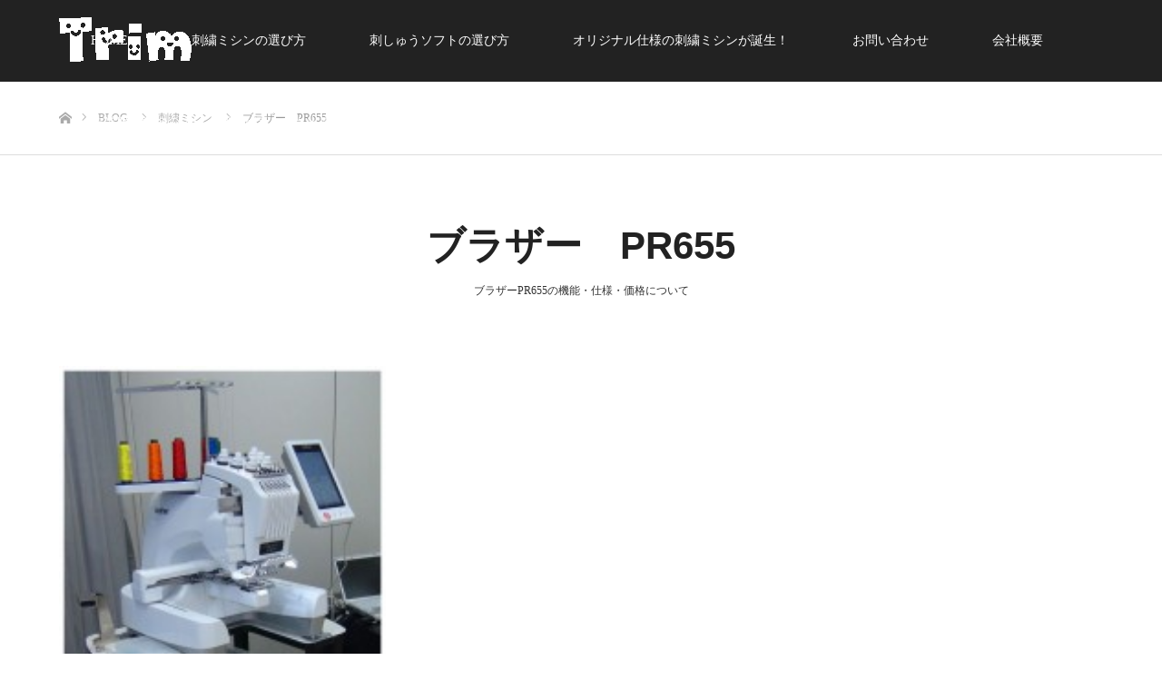

--- FILE ---
content_type: text/html; charset=UTF-8
request_url: https://xn--xck2dtc950q4b9b.com/category/%E5%88%BA%E7%B9%8D%E3%83%9F%E3%82%B7%E3%83%B3/%E3%83%96%E3%83%A9%E3%82%B6%E3%83%BCpr655/
body_size: 13799
content:
<!DOCTYPE html>
<html class="pc" dir="ltr" lang="ja"
	prefix="og: https://ogp.me/ns#"  xmlns:og="http://ogp.me/ns#">
<head>
<meta charset="UTF-8">
<!--[if IE]><meta http-equiv="X-UA-Compatible" content="IE=edge"><![endif]-->
<meta name="viewport" content="width=device-width">

<meta name="description" content="ブラザーPR655の機能・仕様・価格について">
<link rel="pingback" href="https://xn--xck2dtc950q4b9b.com/wp/xmlrpc.php">
<style id="jetpack-boost-critical-css">@media all{@charset "utf-8";@font-face{font-family:design_plus;font-weight:400;font-style:normal}a,body,div,h1,h2,html,img,li,ol,p,span,time,ul{margin:0;padding:0;border:0;outline:0;font-size:100%;vertical-align:baseline}html{overflow-y:scroll;-webkit-text-size-adjust:100%;-ms-text-size-adjust:100%}ol,ul{list-style:none}img{-ms-interpolation-mode:bicubic}.clearfix:after{content:".";display:block;clear:both;height:0;font-size:.1em;line-height:0;visibility:hidden;overflow:hidden}.clearfix{display:inline-block}.clearfix{display:block}body{font-family:Arial,sans-serif;color:#333;line-height:1;width:100%}a{color:#333;text-decoration:none}#main_contents{background:#fff;width:100%;position:relative;z-index:10}#main_col{width:calc(100% * 1150 / 1280);max-width:1150px;margin:20px auto 150px;-moz-box-sizing:border-box;-webkit-box-sizing:border-box;-o-box-sizing:border-box;-ms-box-sizing:border-box;box-sizing:border-box}.blog_list{margin:0 auto 120px;display:-webkit-box;display:-webkit-flex;display:-ms-flexbox;display:flex;-webkit-flex-wrap:wrap;-ms-flex-wrap:wrap;flex-wrap:wrap}.blog_list .box{width:calc(100% * 360 / 1150);border:1px solid #ddd;margin:0 calc(100% * 35 / 1150) 30px 0;background:#fff;-moz-box-sizing:border-box;-webkit-box-sizing:border-box;-o-box-sizing:border-box;-ms-box-sizing:border-box;box-sizing:border-box}.blog_list .box:nth-child(3n){margin-right:0}.blog_list .box .title{font-size:14px;line-height:1.8;padding:20px 0}.blog_list .box .title a{padding:0 20px;display:block;overflow:hidden}.blog_list .box .image{width:calc(100% + 2px);display:block;margin:-1px auto 20px -1px;overflow:hidden;position:relative;z-index:2}.blog_list .box .image img{width:100%;height:auto;-webkit-backface-visibility:hidden;backface-visibility:hidden;max-width:none}.blog_list .box .meta{padding:0 20px;line-height:30px}.blog_list .box .meta li{float:left}.blog_list .box .category{text-align:center;margin:0}.blog_list .box .category a{background:#000;color:#fff;text-decoration:none;font-size:12px;text-align:center;height:30px;line-height:30px;display:inline-block;padding:0 20px;border-radius:30px}.blog_list .box .category a:last-child{display:none}.blog_list .box .category a:only-child{display:inline-block}.blog_list .box .date{font-size:14px;color:#888;margin:0 15px 0}#page_header{margin:74px 0 70px 0}#page_header .headline{line-height:1.25;text-align:center;margin:0 0 10px 0}#page_header .desc{line-height:2.2;text-align:center;margin:0}.page_navi{margin:0}#header{width:100%;height:90px;background:#fff;position:relative;z-index:20}#header_inner{height:90px;width:calc(100% * 1150 / 1280);max-width:1150px;margin:0 auto;position:relative}.pc #logo_image{position:absolute;top:50%;-webkit-transform:translateY(-50%);-ms-transform:translateY(-50%);transform:translateY(-50%)}.pc #logo_image img.pc_logo_image{display:block}.pc #logo_image img.mobile_logo_image{display:none}.pc #global_menu{float:right}.pc #global_menu>ul{height:90px;font-size:0;position:relative}.pc #global_menu>ul>li{font-size:1%;position:relative;display:inline-block}.pc #global_menu>ul>li>a{font-size:14px;text-decoration:none;height:90px;line-height:90px;display:block;padding:0 35px;-moz-box-sizing:border-box;-webkit-box-sizing:border-box;-o-box-sizing:border-box;-ms-box-sizing:border-box;box-sizing:border-box}.pc #global_menu ul ul{display:none;width:200px;position:absolute;top:90px;left:10px;margin:0;padding:0}.pc #global_menu ul ul li{line-height:1.5;padding:0;margin:0;text-align:left;position:relative;display:block}.pc #global_menu ul ul a{display:block;font-size:14px;border:none;position:relative;padding:15px 20px 14px 20px;height:auto;line-height:1.6;margin:0;text-align:left;box-shadow:none}#bread_crumb{margin:0 0 50px 0;height:80px;line-height:80px;overflow:hidden;border-bottom:1px solid #ddd}#bread_crumb ul{width:calc(100% * 1150 / 1280);max-width:1150px;margin:0 auto}#bread_crumb li.home{padding:0}#bread_crumb li.home a{float:left;height:15px;width:13px;line-height:15px;display:block;position:relative;-moz-box-sizing:border-box;-webkit-box-sizing:border-box;-o-box-sizing:border-box;-ms-box-sizing:border-box;box-sizing:border-box}#bread_crumb li.home a span{text-indent:100%;white-space:nowrap;overflow:hidden;display:block}#bread_crumb li.home a:before{font-family:design_plus;color:#aaa;font-size:14px;display:block;position:absolute;top:32px;left:0;width:17px;height:17px;line-height:17px;-webkit-font-smoothing:antialiased;-moz-osx-font-smoothing:grayscale}#bread_crumb li.home:after{display:none}#bread_crumb li.home a:before{content:'\e90c'}#bread_crumb li{color:#999;font-size:12px;display:inline;padding:0 15px 0 0;margin:0 0 0 15px;line-height:1.6;position:relative}#bread_crumb li:after{font-family:design_plus;content:'\e910';color:#999;font-size:9px;display:block;position:absolute;left:-20px;top:0;-webkit-font-smoothing:antialiased;-moz-osx-font-smoothing:grayscale}#bread_crumb li a{color:#aaa}#site_loader_overlay{position:fixed;background:#fff;background:#fff;top:0;left:0;bottom:0;right:0;z-index:99999;opacity:1}#site_loader_spinner{width:60px;height:60px;border-radius:100%;margin-top:-30px;margin-left:-30px;border:4px solid #ccc;border-top-color:#666;box-sizing:border-box;position:absolute;top:50%;left:50%}}@media all{@charset "UTF-8";ol,ul{box-sizing:border-box}}@media all{@charset "UTF-8";}@media screen{@charset "utf-8";@media only screen and (max-width:1199px){#header{height:56px;width:100%;min-width:0;position:relative;left:0;top:0;z-index:100;margin:0}#header_inner{height:auto;width:100%;height:56px;margin:0 auto;position:relative}}@media only screen and (max-width:767px){#header_inner{width:100%}}@media only screen and (max-width:767px){#main_contents{width:auto;margin:0 auto;padding:0}.mobile_header_fix #main_contents{padding-top:56px}#main_col{width:auto;margin:20px auto 20px;padding:0 20px;-moz-box-sizing:border-box;-webkit-box-sizing:border-box;-o-box-sizing:border-box;-ms-box-sizing:border-box;box-sizing:border-box}}@media only screen and (max-width:991px){.blog_list{display:-webkit-box;display:-webkit-flex;display:-ms-flexbox;display:flex;-webkit-flex-wrap:wrap;-ms-flex-wrap:wrap;flex-wrap:wrap;-webkit-box-pack:justify;-ms-flex-pack:justify;justify-content:space-between}.blog_list .box{margin-right:0;width:calc((100% - 20px)/ 2)}}@media only screen and (max-width:767px){.blog_list .box{float:none;display:inline-block;vertical-align:top;height:auto;margin:0 0 20px 0;width:100%}.blog_list .box .date{margin-left:10px;font-size:10px}.blog_list .box:nth-child(3n){margin-right:20px}.blog_list .box:nth-child(2n){margin-right:0}.blog_list .box .image{height:auto}.blog_list .box .title a{height:auto;overflow:none}}@media screen and (max-width:550px){.blog_list{margin:0}.blog_list .box{float:none;display:block;width:100%;height:auto;margin:0 0 20px 0}.blog_list .box:nth-child(3n){margin-right:0}.blog_list .box:nth-child(2n){margin-right:0}}@media only screen and (max-width:767px){#page_header{margin:0 0 30px 0}#page_header .headline{font-size:24px!important;line-height:1.4}}@media only screen and (max-width:767px){.page_navi{margin:0 0 30px 0}}@media only screen and (max-width:1199px){a.menu_button{position:absolute;right:0;z-index:9;display:inline-block;font-size:11px;color:#333;width:56px;height:56px;line-height:56px;text-decoration:none;text-align:center}a.menu_button span{text-indent:100%;white-space:nowrap;overflow:hidden;display:block}a.menu_button:before{font-family:design_plus;color:#fff;display:block;position:absolute;top:0;bottom:0;left:0;right:0;margin:auto;font-size:18px;width:24px;height:24px;line-height:24px;-webkit-font-smoothing:antialiased;-moz-osx-font-smoothing:grayscale}a.menu_button:before{content:'\f0c9'}}@media only screen and (max-width:1199px){#global_menu{display:none;clear:both;width:100%;margin:0;top:56px;position:absolute;z-index:9;box-shadow:1px 2px 1.5px rgba(0,0,0,.1);-moz-box-shadow:1px 2px 1.5px rgba(0,0,0,.1);-webkit-box-shadow:1px 2px 1.5px rgba(0,0,0,.1)}#global_menu ul{margin:0}#global_menu ul ul{display:none}#global_menu a{position:relative;display:block;margin:0;padding:0 15px;height:50px;line-height:50px;overflow:hidden;text-decoration:none;color:#fff;background:#333;font-size:13px;-moz-box-sizing:border-box;-webkit-box-sizing:border-box;-o-box-sizing:border-box;-ms-box-sizing:border-box;box-sizing:border-box}#global_menu ul ul a{padding-left:28px;background:#222}#global_menu li.menu-item-has-children{position:relative}}@media only screen and (max-width:1199px){#logo_image{position:absolute;top:50%;left:calc(100% * 65 / 1280);-webkit-transform:translateY(-50%);-ms-transform:translateY(-50%);transform:translateY(-50%)}#logo_image img.pc_logo_image{display:none}#logo_image img.mobile_logo_image{display:block}}@media only screen and (max-width:767px){#bread_crumb{margin:0 0 30px 0;height:auto;line-height:1.6;min-width:0;padding:15px 20px}#bread_crumb ul{width:auto;margin:0 auto}#bread_crumb li.home a:before{top:5px;left:0}#bread_crumb li:after{top:2px}}}</style>
		<!-- All in One SEO 4.3.4.1 - aioseo.com -->
		<title>ブラザー PR655 | 刺繍ミシン専門店 株式会社トリム</title>
		<meta name="robots" content="max-image-preview:large" />
		<link rel="canonical" href="https://xn--xck2dtc950q4b9b.com/category/%E5%88%BA%E7%B9%8D%E3%83%9F%E3%82%B7%E3%83%B3/%E3%83%96%E3%83%A9%E3%82%B6%E3%83%BCpr655/" />
		<meta name="generator" content="All in One SEO (AIOSEO) 4.3.4.1 " />
		<script type="application/ld+json" class="aioseo-schema">
			{"@context":"https:\/\/schema.org","@graph":[{"@type":"BreadcrumbList","@id":"https:\/\/xn--xck2dtc950q4b9b.com\/category\/%E5%88%BA%E7%B9%8D%E3%83%9F%E3%82%B7%E3%83%B3\/%E3%83%96%E3%83%A9%E3%82%B6%E3%83%BCpr655\/#breadcrumblist","itemListElement":[{"@type":"ListItem","@id":"https:\/\/xn--xck2dtc950q4b9b.com\/#listItem","position":1,"item":{"@type":"WebPage","@id":"https:\/\/xn--xck2dtc950q4b9b.com\/","name":"\u30db\u30fc\u30e0","description":"\u523a\u7e4d\u30df\u30b7\u30f3\u3001\u523a\u7e4d\u30c7\u30fc\u30bf\u4f5c\u6210\u30bd\u30d5\u30c8\u306e\u9078\u3073\u65b9\u3084\u3001\u30bf\u30b8\u30de\u306e\u523a\u7e4d\u6a5f\u3001\u30d6\u30e9\u30b6\u30fcPR650e\u306a\u3069\u306e\u30a8\u30f3\u30d6\u30ed\u30a4\u30c0\u30ea\u30fc\u30df\u30b7\u30f3\u306e\u4f7f\u3044\u65b9\u3084\u3001\u523a\u7e4d\u30bd\u30d5\u30c8\u306e\u4f7f\u3044\u65b9\u306b\u3064\u3044\u3066\u7d39\u4ecb\u3057\u3066\u3044\u307e\u3059\u3002\u30a6\u30a3\u30eb\u30b3\u30e0\u306e\u30c7\u30b3\u30b9\u30bf\u30b8\u30aa\u306e\u4f7f\u3044\u65b9\u3082\u3054\u89a7\u3044\u305f\u3060\u3051\u307e\u3059\u3002","url":"https:\/\/xn--xck2dtc950q4b9b.com\/"},"nextItem":"https:\/\/xn--xck2dtc950q4b9b.com\/category\/%e5%88%ba%e7%b9%8d%e3%83%9f%e3%82%b7%e3%83%b3\/#listItem"},{"@type":"ListItem","@id":"https:\/\/xn--xck2dtc950q4b9b.com\/category\/%e5%88%ba%e7%b9%8d%e3%83%9f%e3%82%b7%e3%83%b3\/#listItem","position":2,"item":{"@type":"WebPage","@id":"https:\/\/xn--xck2dtc950q4b9b.com\/category\/%e5%88%ba%e7%b9%8d%e3%83%9f%e3%82%b7%e3%83%b3\/","name":"\u523a\u7e4d\u30df\u30b7\u30f3","url":"https:\/\/xn--xck2dtc950q4b9b.com\/category\/%e5%88%ba%e7%b9%8d%e3%83%9f%e3%82%b7%e3%83%b3\/"},"nextItem":"https:\/\/xn--xck2dtc950q4b9b.com\/category\/%e5%88%ba%e7%b9%8d%e3%83%9f%e3%82%b7%e3%83%b3\/%e3%83%96%e3%83%a9%e3%82%b6%e3%83%bcpr655\/#listItem","previousItem":"https:\/\/xn--xck2dtc950q4b9b.com\/#listItem"},{"@type":"ListItem","@id":"https:\/\/xn--xck2dtc950q4b9b.com\/category\/%e5%88%ba%e7%b9%8d%e3%83%9f%e3%82%b7%e3%83%b3\/%e3%83%96%e3%83%a9%e3%82%b6%e3%83%bcpr655\/#listItem","position":3,"item":{"@type":"WebPage","@id":"https:\/\/xn--xck2dtc950q4b9b.com\/category\/%e5%88%ba%e7%b9%8d%e3%83%9f%e3%82%b7%e3%83%b3\/%e3%83%96%e3%83%a9%e3%82%b6%e3%83%bcpr655\/","name":"\u30d6\u30e9\u30b6\u30fc\u3000PR655","url":"https:\/\/xn--xck2dtc950q4b9b.com\/category\/%e5%88%ba%e7%b9%8d%e3%83%9f%e3%82%b7%e3%83%b3\/%e3%83%96%e3%83%a9%e3%82%b6%e3%83%bcpr655\/"},"previousItem":"https:\/\/xn--xck2dtc950q4b9b.com\/category\/%e5%88%ba%e7%b9%8d%e3%83%9f%e3%82%b7%e3%83%b3\/#listItem"}]},{"@type":"CollectionPage","@id":"https:\/\/xn--xck2dtc950q4b9b.com\/category\/%E5%88%BA%E7%B9%8D%E3%83%9F%E3%82%B7%E3%83%B3\/%E3%83%96%E3%83%A9%E3%82%B6%E3%83%BCpr655\/#collectionpage","url":"https:\/\/xn--xck2dtc950q4b9b.com\/category\/%E5%88%BA%E7%B9%8D%E3%83%9F%E3%82%B7%E3%83%B3\/%E3%83%96%E3%83%A9%E3%82%B6%E3%83%BCpr655\/","name":"\u30d6\u30e9\u30b6\u30fc PR655 | \u523a\u7e4d\u30df\u30b7\u30f3\u5c02\u9580\u5e97 \u682a\u5f0f\u4f1a\u793e\u30c8\u30ea\u30e0","inLanguage":"ja","isPartOf":{"@id":"https:\/\/xn--xck2dtc950q4b9b.com\/#website"},"breadcrumb":{"@id":"https:\/\/xn--xck2dtc950q4b9b.com\/category\/%E5%88%BA%E7%B9%8D%E3%83%9F%E3%82%B7%E3%83%B3\/%E3%83%96%E3%83%A9%E3%82%B6%E3%83%BCpr655\/#breadcrumblist"}},{"@type":"Organization","@id":"https:\/\/xn--xck2dtc950q4b9b.com\/#organization","name":"\u523a\u7e4d\u30df\u30b7\u30f3\u5c02\u9580\u5e97\u3000\u682a\u5f0f\u4f1a\u793e\u30c8\u30ea\u30e0","url":"https:\/\/xn--xck2dtc950q4b9b.com\/"},{"@type":"WebSite","@id":"https:\/\/xn--xck2dtc950q4b9b.com\/#website","url":"https:\/\/xn--xck2dtc950q4b9b.com\/","name":"\u523a\u7e4d\u30df\u30b7\u30f3\u5c02\u9580\u5e97\u3000\u682a\u5f0f\u4f1a\u793e\u30c8\u30ea\u30e0","description":"\u5de5\u696d\u7528\u306a\u3069\u696d\u52d9\u7528\u523a\u7e4d\u30df\u30b7\u30f3\u5c0e\u5165\u6642\u306e\u9078\u3073\u65b9\u3067\u304a\u60a9\u307f\u306e\u65b9\u306b\u3001\u30bf\u30b8\u30de\u306e\u523a\u3057\u3085\u3046\u6a5f\u3084\u30d6\u30e9\u30b6\u30fcPR650e\u3084\u3001\u523a\u3057\u3085\u3046\u30bd\u30d5\u30c8\u306e\u523a\u3057\u3085\u3046\u30d7\u30ed\u3001\u30cd\u30fc\u30e0\u30d7\u30ed\u3001\u30a6\u30a3\u30eb\u30b3\u30e0\u30fb\u30a8\u30f3\u30d6\u30ed\u30a4\u30c0\u30ea\u30fc\u30b9\u30bf\u30b8\u30aa\u3001\u30c7\u30b3\u30b9\u30bf\u30b8\u30aa\u306a\u3069\u3092\u753b\u50cf\u3084\u52d5\u753b\u3067\u7d39\u4ecb\u3057\u3066\u3044\u307e\u3059\u3002","inLanguage":"ja","publisher":{"@id":"https:\/\/xn--xck2dtc950q4b9b.com\/#organization"}}]}
		</script>
		<!-- All in One SEO -->

<link rel='dns-prefetch' href='//cdn.jsdelivr.net' />
<link rel="alternate" type="application/rss+xml" title="刺繍ミシン専門店　株式会社トリム &raquo; フィード" href="https://xn--xck2dtc950q4b9b.com/feed/" />
<link rel="alternate" type="application/rss+xml" title="刺繍ミシン専門店　株式会社トリム &raquo; ブラザー　PR655 カテゴリーのフィード" href="https://xn--xck2dtc950q4b9b.com/category/%e5%88%ba%e7%b9%8d%e3%83%9f%e3%82%b7%e3%83%b3/%e3%83%96%e3%83%a9%e3%82%b6%e3%83%bcpr655/feed/" />
<script type="text/javascript">
window._wpemojiSettings = {"baseUrl":"https:\/\/s.w.org\/images\/core\/emoji\/14.0.0\/72x72\/","ext":".png","svgUrl":"https:\/\/s.w.org\/images\/core\/emoji\/14.0.0\/svg\/","svgExt":".svg","source":{"concatemoji":"https:\/\/xn--xck2dtc950q4b9b.com\/wp\/wp-includes\/js\/wp-emoji-release.min.js?ver=6.2"}};
/*! This file is auto-generated */
!function(e,a,t){var n,r,o,i=a.createElement("canvas"),p=i.getContext&&i.getContext("2d");function s(e,t){p.clearRect(0,0,i.width,i.height),p.fillText(e,0,0);e=i.toDataURL();return p.clearRect(0,0,i.width,i.height),p.fillText(t,0,0),e===i.toDataURL()}function c(e){var t=a.createElement("script");t.src=e,t.defer=t.type="text/javascript",a.getElementsByTagName("head")[0].appendChild(t)}for(o=Array("flag","emoji"),t.supports={everything:!0,everythingExceptFlag:!0},r=0;r<o.length;r++)t.supports[o[r]]=function(e){if(p&&p.fillText)switch(p.textBaseline="top",p.font="600 32px Arial",e){case"flag":return s("\ud83c\udff3\ufe0f\u200d\u26a7\ufe0f","\ud83c\udff3\ufe0f\u200b\u26a7\ufe0f")?!1:!s("\ud83c\uddfa\ud83c\uddf3","\ud83c\uddfa\u200b\ud83c\uddf3")&&!s("\ud83c\udff4\udb40\udc67\udb40\udc62\udb40\udc65\udb40\udc6e\udb40\udc67\udb40\udc7f","\ud83c\udff4\u200b\udb40\udc67\u200b\udb40\udc62\u200b\udb40\udc65\u200b\udb40\udc6e\u200b\udb40\udc67\u200b\udb40\udc7f");case"emoji":return!s("\ud83e\udef1\ud83c\udffb\u200d\ud83e\udef2\ud83c\udfff","\ud83e\udef1\ud83c\udffb\u200b\ud83e\udef2\ud83c\udfff")}return!1}(o[r]),t.supports.everything=t.supports.everything&&t.supports[o[r]],"flag"!==o[r]&&(t.supports.everythingExceptFlag=t.supports.everythingExceptFlag&&t.supports[o[r]]);t.supports.everythingExceptFlag=t.supports.everythingExceptFlag&&!t.supports.flag,t.DOMReady=!1,t.readyCallback=function(){t.DOMReady=!0},t.supports.everything||(n=function(){t.readyCallback()},a.addEventListener?(a.addEventListener("DOMContentLoaded",n,!1),e.addEventListener("load",n,!1)):(e.attachEvent("onload",n),a.attachEvent("onreadystatechange",function(){"complete"===a.readyState&&t.readyCallback()})),(e=t.source||{}).concatemoji?c(e.concatemoji):e.wpemoji&&e.twemoji&&(c(e.twemoji),c(e.wpemoji)))}(window,document,window._wpemojiSettings);
</script>
<link rel="preconnect" href="https://fonts.googleapis.com">
<link rel="preconnect" href="https://fonts.gstatic.com" crossorigin>
<link href="https://fonts.googleapis.com/css2?family=Noto+Sans+JP:wght@400;600" rel="stylesheet">
<style type="text/css">
img.wp-smiley,
img.emoji {
	display: inline !important;
	border: none !important;
	box-shadow: none !important;
	height: 1em !important;
	width: 1em !important;
	margin: 0 0.07em !important;
	vertical-align: -0.1em !important;
	background: none !important;
	padding: 0 !important;
}
</style>
	<noscript><link rel='stylesheet' id='style-css' href='https://xn--xck2dtc950q4b9b.com/wp/wp-content/themes/source_tcd045/style.css?ver=2.1.1' type='text/css' media='all' />
</noscript><link rel='stylesheet' id='style-css' href='https://xn--xck2dtc950q4b9b.com/wp/wp-content/themes/source_tcd045/style.css?ver=2.1.1' type='text/css' media="not all" data-media="all" onload="this.media=this.dataset.media; delete this.dataset.media; this.removeAttribute( 'onload' );" />
<noscript><link rel='stylesheet' id='wp-block-library-css' href='https://xn--xck2dtc950q4b9b.com/wp/wp-content/plugins/gutenberg/build/block-library/style.css?ver=15.4.0' type='text/css' media='all' />
</noscript><link rel='stylesheet' id='wp-block-library-css' href='https://xn--xck2dtc950q4b9b.com/wp/wp-content/plugins/gutenberg/build/block-library/style.css?ver=15.4.0' type='text/css' media="not all" data-media="all" onload="this.media=this.dataset.media; delete this.dataset.media; this.removeAttribute( 'onload' );" />
<style id='wp-block-library-inline-css' type='text/css'>
.has-text-align-justify{text-align:justify;}
</style>
<noscript><link rel='stylesheet' id='mediaelement-css' href='https://xn--xck2dtc950q4b9b.com/wp/wp-includes/js/mediaelement/mediaelementplayer-legacy.min.css?ver=4.2.17' type='text/css' media='all' />
</noscript><link rel='stylesheet' id='mediaelement-css' href='https://xn--xck2dtc950q4b9b.com/wp/wp-includes/js/mediaelement/mediaelementplayer-legacy.min.css?ver=4.2.17' type='text/css' media="not all" data-media="all" onload="this.media=this.dataset.media; delete this.dataset.media; this.removeAttribute( 'onload' );" />
<noscript><link rel='stylesheet' id='wp-mediaelement-css' href='https://xn--xck2dtc950q4b9b.com/wp/wp-includes/js/mediaelement/wp-mediaelement.min.css?ver=6.2' type='text/css' media='all' />
</noscript><link rel='stylesheet' id='wp-mediaelement-css' href='https://xn--xck2dtc950q4b9b.com/wp/wp-includes/js/mediaelement/wp-mediaelement.min.css?ver=6.2' type='text/css' media="not all" data-media="all" onload="this.media=this.dataset.media; delete this.dataset.media; this.removeAttribute( 'onload' );" />
<noscript><link rel='stylesheet' id='classic-theme-styles-css' href='https://xn--xck2dtc950q4b9b.com/wp/wp-includes/css/classic-themes.min.css?ver=6.2' type='text/css' media='all' />
</noscript><link rel='stylesheet' id='classic-theme-styles-css' href='https://xn--xck2dtc950q4b9b.com/wp/wp-includes/css/classic-themes.min.css?ver=6.2' type='text/css' media="not all" data-media="all" onload="this.media=this.dataset.media; delete this.dataset.media; this.removeAttribute( 'onload' );" />
<noscript><link rel='stylesheet' id='contact-form-7-css' href='https://xn--xck2dtc950q4b9b.com/wp/wp-content/plugins/contact-form-7/includes/css/styles.css?ver=5.7.5.1' type='text/css' media='all' />
</noscript><link rel='stylesheet' id='contact-form-7-css' href='https://xn--xck2dtc950q4b9b.com/wp/wp-content/plugins/contact-form-7/includes/css/styles.css?ver=5.7.5.1' type='text/css' media="not all" data-media="all" onload="this.media=this.dataset.media; delete this.dataset.media; this.removeAttribute( 'onload' );" />
<style id='global-styles-inline-css' type='text/css'>
body{--wp--preset--color--black: #000000;--wp--preset--color--cyan-bluish-gray: #abb8c3;--wp--preset--color--white: #ffffff;--wp--preset--color--pale-pink: #f78da7;--wp--preset--color--vivid-red: #cf2e2e;--wp--preset--color--luminous-vivid-orange: #ff6900;--wp--preset--color--luminous-vivid-amber: #fcb900;--wp--preset--color--light-green-cyan: #7bdcb5;--wp--preset--color--vivid-green-cyan: #00d084;--wp--preset--color--pale-cyan-blue: #8ed1fc;--wp--preset--color--vivid-cyan-blue: #0693e3;--wp--preset--color--vivid-purple: #9b51e0;--wp--preset--gradient--vivid-cyan-blue-to-vivid-purple: linear-gradient(135deg,rgba(6,147,227,1) 0%,rgb(155,81,224) 100%);--wp--preset--gradient--light-green-cyan-to-vivid-green-cyan: linear-gradient(135deg,rgb(122,220,180) 0%,rgb(0,208,130) 100%);--wp--preset--gradient--luminous-vivid-amber-to-luminous-vivid-orange: linear-gradient(135deg,rgba(252,185,0,1) 0%,rgba(255,105,0,1) 100%);--wp--preset--gradient--luminous-vivid-orange-to-vivid-red: linear-gradient(135deg,rgba(255,105,0,1) 0%,rgb(207,46,46) 100%);--wp--preset--gradient--very-light-gray-to-cyan-bluish-gray: linear-gradient(135deg,rgb(238,238,238) 0%,rgb(169,184,195) 100%);--wp--preset--gradient--cool-to-warm-spectrum: linear-gradient(135deg,rgb(74,234,220) 0%,rgb(151,120,209) 20%,rgb(207,42,186) 40%,rgb(238,44,130) 60%,rgb(251,105,98) 80%,rgb(254,248,76) 100%);--wp--preset--gradient--blush-light-purple: linear-gradient(135deg,rgb(255,206,236) 0%,rgb(152,150,240) 100%);--wp--preset--gradient--blush-bordeaux: linear-gradient(135deg,rgb(254,205,165) 0%,rgb(254,45,45) 50%,rgb(107,0,62) 100%);--wp--preset--gradient--luminous-dusk: linear-gradient(135deg,rgb(255,203,112) 0%,rgb(199,81,192) 50%,rgb(65,88,208) 100%);--wp--preset--gradient--pale-ocean: linear-gradient(135deg,rgb(255,245,203) 0%,rgb(182,227,212) 50%,rgb(51,167,181) 100%);--wp--preset--gradient--electric-grass: linear-gradient(135deg,rgb(202,248,128) 0%,rgb(113,206,126) 100%);--wp--preset--gradient--midnight: linear-gradient(135deg,rgb(2,3,129) 0%,rgb(40,116,252) 100%);--wp--preset--duotone--dark-grayscale: url('#wp-duotone-dark-grayscale');--wp--preset--duotone--grayscale: url('#wp-duotone-grayscale');--wp--preset--duotone--purple-yellow: url('#wp-duotone-purple-yellow');--wp--preset--duotone--blue-red: url('#wp-duotone-blue-red');--wp--preset--duotone--midnight: url('#wp-duotone-midnight');--wp--preset--duotone--magenta-yellow: url('#wp-duotone-magenta-yellow');--wp--preset--duotone--purple-green: url('#wp-duotone-purple-green');--wp--preset--duotone--blue-orange: url('#wp-duotone-blue-orange');--wp--preset--font-size--small: 13px;--wp--preset--font-size--medium: 20px;--wp--preset--font-size--large: 36px;--wp--preset--font-size--x-large: 42px;--wp--preset--spacing--20: 0.44rem;--wp--preset--spacing--30: 0.67rem;--wp--preset--spacing--40: 1rem;--wp--preset--spacing--50: 1.5rem;--wp--preset--spacing--60: 2.25rem;--wp--preset--spacing--70: 3.38rem;--wp--preset--spacing--80: 5.06rem;--wp--preset--shadow--natural: 6px 6px 9px rgba(0, 0, 0, 0.2);--wp--preset--shadow--deep: 12px 12px 50px rgba(0, 0, 0, 0.4);--wp--preset--shadow--sharp: 6px 6px 0px rgba(0, 0, 0, 0.2);--wp--preset--shadow--outlined: 6px 6px 0px -3px rgba(255, 255, 255, 1), 6px 6px rgba(0, 0, 0, 1);--wp--preset--shadow--crisp: 6px 6px 0px rgba(0, 0, 0, 1);}:where(.is-layout-flex){gap: 0.5em;}body .is-layout-flow > .alignleft{float: left;margin-inline-start: 0;margin-inline-end: 2em;}body .is-layout-flow > .alignright{float: right;margin-inline-start: 2em;margin-inline-end: 0;}body .is-layout-flow > .aligncenter{margin-left: auto !important;margin-right: auto !important;}body .is-layout-constrained > .alignleft{float: left;margin-inline-start: 0;margin-inline-end: 2em;}body .is-layout-constrained > .alignright{float: right;margin-inline-start: 2em;margin-inline-end: 0;}body .is-layout-constrained > .aligncenter{margin-left: auto !important;margin-right: auto !important;}body .is-layout-constrained > :where(:not(.alignleft):not(.alignright):not(.alignfull)){max-width: var(--wp--style--global--content-size);margin-left: auto !important;margin-right: auto !important;}body .is-layout-constrained > .alignwide{max-width: var(--wp--style--global--wide-size);}body .is-layout-flex{display: flex;}body .is-layout-flex{flex-wrap: wrap;align-items: center;}body .is-layout-flex > *{margin: 0;}:where(.wp-block-columns.is-layout-flex){gap: 2em;}.has-black-color{color: var(--wp--preset--color--black) !important;}.has-cyan-bluish-gray-color{color: var(--wp--preset--color--cyan-bluish-gray) !important;}.has-white-color{color: var(--wp--preset--color--white) !important;}.has-pale-pink-color{color: var(--wp--preset--color--pale-pink) !important;}.has-vivid-red-color{color: var(--wp--preset--color--vivid-red) !important;}.has-luminous-vivid-orange-color{color: var(--wp--preset--color--luminous-vivid-orange) !important;}.has-luminous-vivid-amber-color{color: var(--wp--preset--color--luminous-vivid-amber) !important;}.has-light-green-cyan-color{color: var(--wp--preset--color--light-green-cyan) !important;}.has-vivid-green-cyan-color{color: var(--wp--preset--color--vivid-green-cyan) !important;}.has-pale-cyan-blue-color{color: var(--wp--preset--color--pale-cyan-blue) !important;}.has-vivid-cyan-blue-color{color: var(--wp--preset--color--vivid-cyan-blue) !important;}.has-vivid-purple-color{color: var(--wp--preset--color--vivid-purple) !important;}.has-black-background-color{background-color: var(--wp--preset--color--black) !important;}.has-cyan-bluish-gray-background-color{background-color: var(--wp--preset--color--cyan-bluish-gray) !important;}.has-white-background-color{background-color: var(--wp--preset--color--white) !important;}.has-pale-pink-background-color{background-color: var(--wp--preset--color--pale-pink) !important;}.has-vivid-red-background-color{background-color: var(--wp--preset--color--vivid-red) !important;}.has-luminous-vivid-orange-background-color{background-color: var(--wp--preset--color--luminous-vivid-orange) !important;}.has-luminous-vivid-amber-background-color{background-color: var(--wp--preset--color--luminous-vivid-amber) !important;}.has-light-green-cyan-background-color{background-color: var(--wp--preset--color--light-green-cyan) !important;}.has-vivid-green-cyan-background-color{background-color: var(--wp--preset--color--vivid-green-cyan) !important;}.has-pale-cyan-blue-background-color{background-color: var(--wp--preset--color--pale-cyan-blue) !important;}.has-vivid-cyan-blue-background-color{background-color: var(--wp--preset--color--vivid-cyan-blue) !important;}.has-vivid-purple-background-color{background-color: var(--wp--preset--color--vivid-purple) !important;}.has-black-border-color{border-color: var(--wp--preset--color--black) !important;}.has-cyan-bluish-gray-border-color{border-color: var(--wp--preset--color--cyan-bluish-gray) !important;}.has-white-border-color{border-color: var(--wp--preset--color--white) !important;}.has-pale-pink-border-color{border-color: var(--wp--preset--color--pale-pink) !important;}.has-vivid-red-border-color{border-color: var(--wp--preset--color--vivid-red) !important;}.has-luminous-vivid-orange-border-color{border-color: var(--wp--preset--color--luminous-vivid-orange) !important;}.has-luminous-vivid-amber-border-color{border-color: var(--wp--preset--color--luminous-vivid-amber) !important;}.has-light-green-cyan-border-color{border-color: var(--wp--preset--color--light-green-cyan) !important;}.has-vivid-green-cyan-border-color{border-color: var(--wp--preset--color--vivid-green-cyan) !important;}.has-pale-cyan-blue-border-color{border-color: var(--wp--preset--color--pale-cyan-blue) !important;}.has-vivid-cyan-blue-border-color{border-color: var(--wp--preset--color--vivid-cyan-blue) !important;}.has-vivid-purple-border-color{border-color: var(--wp--preset--color--vivid-purple) !important;}.has-vivid-cyan-blue-to-vivid-purple-gradient-background{background: var(--wp--preset--gradient--vivid-cyan-blue-to-vivid-purple) !important;}.has-light-green-cyan-to-vivid-green-cyan-gradient-background{background: var(--wp--preset--gradient--light-green-cyan-to-vivid-green-cyan) !important;}.has-luminous-vivid-amber-to-luminous-vivid-orange-gradient-background{background: var(--wp--preset--gradient--luminous-vivid-amber-to-luminous-vivid-orange) !important;}.has-luminous-vivid-orange-to-vivid-red-gradient-background{background: var(--wp--preset--gradient--luminous-vivid-orange-to-vivid-red) !important;}.has-very-light-gray-to-cyan-bluish-gray-gradient-background{background: var(--wp--preset--gradient--very-light-gray-to-cyan-bluish-gray) !important;}.has-cool-to-warm-spectrum-gradient-background{background: var(--wp--preset--gradient--cool-to-warm-spectrum) !important;}.has-blush-light-purple-gradient-background{background: var(--wp--preset--gradient--blush-light-purple) !important;}.has-blush-bordeaux-gradient-background{background: var(--wp--preset--gradient--blush-bordeaux) !important;}.has-luminous-dusk-gradient-background{background: var(--wp--preset--gradient--luminous-dusk) !important;}.has-pale-ocean-gradient-background{background: var(--wp--preset--gradient--pale-ocean) !important;}.has-electric-grass-gradient-background{background: var(--wp--preset--gradient--electric-grass) !important;}.has-midnight-gradient-background{background: var(--wp--preset--gradient--midnight) !important;}.has-small-font-size{font-size: var(--wp--preset--font-size--small) !important;}.has-medium-font-size{font-size: var(--wp--preset--font-size--medium) !important;}.has-large-font-size{font-size: var(--wp--preset--font-size--large) !important;}.has-x-large-font-size{font-size: var(--wp--preset--font-size--x-large) !important;}
:where(.wp-block-columns.is-layout-flex){gap: 2em;}
.wp-block-pullquote{font-size: 1.5em;line-height: 1.6;}
.wp-block-navigation a:where(:not(.wp-element-button)){color: inherit;}
</style>
<noscript><link rel='stylesheet' id='toc-screen-css' href='https://xn--xck2dtc950q4b9b.com/wp/wp-content/plugins/table-of-contents-plus/screen.min.css?ver=2302' type='text/css' media='all' />
</noscript><link rel='stylesheet' id='toc-screen-css' href='https://xn--xck2dtc950q4b9b.com/wp/wp-content/plugins/table-of-contents-plus/screen.min.css?ver=2302' type='text/css' media="not all" data-media="all" onload="this.media=this.dataset.media; delete this.dataset.media; this.removeAttribute( 'onload' );" />
<noscript><link rel='stylesheet' id='tcd-maps-css' href='https://xn--xck2dtc950q4b9b.com/wp/wp-content/plugins/tcd-google-maps/admin.css?ver=6.2' type='text/css' media='all' />
</noscript><link rel='stylesheet' id='tcd-maps-css' href='https://xn--xck2dtc950q4b9b.com/wp/wp-content/plugins/tcd-google-maps/admin.css?ver=6.2' type='text/css' media="not all" data-media="all" onload="this.media=this.dataset.media; delete this.dataset.media; this.removeAttribute( 'onload' );" />
<noscript><link rel='stylesheet' id='tablepress-default-css' href='https://xn--xck2dtc950q4b9b.com/wp/wp-content/plugins/tablepress/css/build/default.css?ver=2.1' type='text/css' media='all' />
</noscript><link rel='stylesheet' id='tablepress-default-css' href='https://xn--xck2dtc950q4b9b.com/wp/wp-content/plugins/tablepress/css/build/default.css?ver=2.1' type='text/css' media="not all" data-media="all" onload="this.media=this.dataset.media; delete this.dataset.media; this.removeAttribute( 'onload' );" />
<noscript><link rel='stylesheet' id='jetpack_css-css' href='https://xn--xck2dtc950q4b9b.com/wp/wp-content/plugins/jetpack/css/jetpack.css?ver=11.9.1' type='text/css' media='all' />
</noscript><link rel='stylesheet' id='jetpack_css-css' href='https://xn--xck2dtc950q4b9b.com/wp/wp-content/plugins/jetpack/css/jetpack.css?ver=11.9.1' type='text/css' media="not all" data-media="all" onload="this.media=this.dataset.media; delete this.dataset.media; this.removeAttribute( 'onload' );" />
<style>:root {
  --tcd-font-type1: Arial,"Hiragino Sans","Yu Gothic Medium","Meiryo",sans-serif;
  --tcd-font-type2: "Times New Roman",Times,"Yu Mincho","游明朝","游明朝体","Hiragino Mincho Pro",serif;
  --tcd-font-type3: Palatino,"Yu Kyokasho","游教科書体","UD デジタル 教科書体 N","游明朝","游明朝体","Hiragino Mincho Pro","Meiryo",serif;
  --tcd-font-type-logo: "Noto Sans JP",sans-serif;
}</style>
<script type='text/javascript' src='https://xn--xck2dtc950q4b9b.com/wp/wp-includes/js/jquery/jquery.min.js?ver=3.6.3' id='jquery-core-js'></script>
<script type='text/javascript' src='https://xn--xck2dtc950q4b9b.com/wp/wp-includes/js/jquery/jquery-migrate.min.js?ver=3.4.0' id='jquery-migrate-js'></script>
<script type='text/javascript' src='https://xn--xck2dtc950q4b9b.com/wp/wp-content/plugins/ns-facebook-pixel-for-wp/ns-admin-options/js/ns-facebook-pixel-for-wp-delayed.js?ver=6.2' id='ns-fbp4wp-delayed-script-js'></script>
<link rel="https://api.w.org/" href="https://xn--xck2dtc950q4b9b.com/wp-json/" /><link rel="alternate" type="application/json" href="https://xn--xck2dtc950q4b9b.com/wp-json/wp/v2/categories/11" /><!-- Facebook Pixel Code -->
<script>
  !function(f,b,e,v,n,t,s)
  {if(f.fbq)return;n=f.fbq=function(){n.callMethod?
  n.callMethod.apply(n,arguments):n.queue.push(arguments)};
  if(!f._fbq)f._fbq=n;n.push=n;n.loaded=!0;n.version='2.0';
  n.queue=[];t=b.createElement(e);t.async=!0;
  t.src=v;s=b.getElementsByTagName(e)[0];
  s.parentNode.insertBefore(t,s)}(window, document,'script',
  'https://connect.facebook.net/en_US/fbevents.js');
  fbq('init', '192399575311285');
  fbq('track', 'PageView');
</script>
<noscript><img height="1" width="1" style="display:none"
  src="https://www.facebook.com/tr?id=192399575311285&ev=PageView&noscript=1"
/></noscript>
<!-- End Facebook Pixel Code -->	<style>img#wpstats{display:none}</style>
		
<link rel="stylesheet" href="https://xn--xck2dtc950q4b9b.com/wp/wp-content/themes/source_tcd045/css/design-plus.css?ver=2.1.1">
<link rel="stylesheet" href="https://xn--xck2dtc950q4b9b.com/wp/wp-content/themes/source_tcd045/css/sns-botton.css?ver=2.1.1">
<link rel="stylesheet" media="screen" href="https://xn--xck2dtc950q4b9b.com/wp/wp-content/themes/source_tcd045/css/responsive.css?ver=2.1.1">
<link rel="stylesheet" media="screen" href="https://xn--xck2dtc950q4b9b.com/wp/wp-content/themes/source_tcd045/css/footer-bar.css?ver=2.1.1">

<script src="https://xn--xck2dtc950q4b9b.com/wp/wp-content/themes/source_tcd045/js/jquery.easing.1.4.js?ver=2.1.1"></script>
<script src="https://xn--xck2dtc950q4b9b.com/wp/wp-content/themes/source_tcd045/js/jscript.js?ver=2.1.1"></script>
<script src="https://xn--xck2dtc950q4b9b.com/wp/wp-content/themes/source_tcd045/js/footer-bar.js?ver=2.1.1"></script>
<script src="https://xn--xck2dtc950q4b9b.com/wp/wp-content/themes/source_tcd045/js/comment.js?ver=2.1.1"></script>
<script src="https://xn--xck2dtc950q4b9b.com/wp/wp-content/themes/source_tcd045/js/header_fix.js?ver=2.1.1"></script>

<style type="text/css">

body, input, textarea { font-family: var(--tcd-font-type2); }

.rich_font { font-family: var(--tcd-font-type1);}



.rich_font_logo { font-family: var(--tcd-font-type-logo); font-weight: bold !important;}


body { font-size:12px; }




#related_post li a.image, .styled_post_list1 .image, .work_list_widget .image, .work_list .box .image, .blog_list .box .image {
  overflow: hidden;
}
#related_post li a.image img, .styled_post_list1 .image img, .work_list_widget .image img, .work_list .box .image img, .blog_list .box .image img {
  -webkit-transition: all 0.75s ease; -moz-transition: all 0.75s ease; transition: all 0.75s ease;
  -webkit-transform: scale(1); -moz-transform: scale(1); -ms-transform: scale(1); -o-transform: scale(1); transform: scale(1);
  -webkit-backface-visibility:hidden; backface-visibility:hidden;
}
#related_post li a.image:hover img, .styled_post_list1 .image:hover img, .work_list_widget .image:hover img, .work_list .box .image:hover img, .blog_list .box .image:hover img {
  -webkit-transform: scale(1.2); -moz-transform: scale(1.2); -ms-transform: scale(1.2); -o-transform: scale(1.2); transform: scale(1.2);
}
.index_archive_link, #work_navigation a, .page_navi p.back a
  { background-color:#BBBBBB; }

#header, .pc #global_menu ul ul a, #footer_bottom, .mobile #copyright, .mobile .home #header
  { background-color:#222222; }

.header_fix #header, .pc .header_fix #global_menu ul ul a, .mobile .header_fix #header
  { background-color:rgba(34,34,34,0.7); }

#header a, mobile a.menu_button:before
  { color:#FFFFFF; }

#footer_top, #footer_top a, #footer_bottom, #footer_bottom a
  { color:#FFFFFF; }

.pc #global_menu ul ul li.menu-item-has-children > a:before
  { border-color:transparent transparent transparent #FFFFFF; }

.pc #global_menu ul ul a:hover
  { color:#fff; }

.pc #global_menu ul ul li.menu-item-has-children > a:hover:before
  { border-color:transparent transparent transparent #fff; }

#post_title, #page_header .headline, #work_category_list .current_category .name, #work_footer_data .link, .blog_list .box .title a:hover, #footer_menu a:hover, #related_post li .title a:hover, .side_widget .styled_post_list1 .title:hover, .pc .home #global_menu li.current-menu-item > a, .pc .home #global_menu > ul > li > a:hover
  { color:#222222; }

a:hover, .pc #header .logo a:hover, #comment_header ul li a:hover, .pc #global_menu > ul > li.active > a, .pc #global_menu li.current-menu-item > a, .pc #global_menu > ul > li > a:hover, #header_logo .logo a:hover, #bread_crumb li.home a:hover:before, #bread_crumb li a:hover, .color_headline, #footer_bottom a:hover, .pc .home.header_fix #global_menu li.current-menu-item > a, .pc .home.header_fix #global_menu > ul > li > a:hover
  { color:#FF0000; }

#return_top a:hover, .next_page_link a:hover, .collapse_category_list li a:hover .count, .slick-arrow:hover, .page_navi a:hover, .page_navi p.back a:hover,
  #wp-calendar td a:hover, #wp-calendar #prev a:hover, #wp-calendar #next a:hover, .widget_search #search-btn input:hover, .widget_search #searchsubmit:hover, .side_widget.google_search #searchsubmit:hover,
    #submit_comment:hover, #comment_header ul li a:hover, #comment_header ul li.comment_switch_active a, #comment_header #comment_closed p, #post_pagination a:hover,
      #header_slider .slick-dots button:hover::before, #header_slider .slick-dots .slick-active button::before,
        .work_list .box .title a:hover, #work_navigation a:hover, #work_side_content a:hover, #work_button a:hover, #blog_list .category a:hover, #post_meta_top .category a:hover, .box_list .link_button:hover
          { background-color:#222222 !important; }

#footer_top, .pc #global_menu ul ul a:hover, .news_list .category a:hover, .work_list .category a:hover, .blog_list .category a:hover, #related_post .headline, #comment_headline, .side_headline,
  .mobile a.menu_button:hover, .mobile #global_menu li a:hover, .index_archive_link:hover
    { background-color:#FF0000 !important; }

#comment_textarea textarea:focus, #guest_info input:focus, #comment_header ul li a:hover, #comment_header ul li.comment_switch_active a, #comment_header #comment_closed p, .page_navi a:hover, .page_navi p.back a:hover
  { border-color:#222222; }

#comment_header ul li.comment_switch_active a:after, #comment_header #comment_closed p:after
  { border-color:#222222 transparent transparent transparent; }

.collapse_category_list li a:before
  { border-color: transparent transparent transparent #FF0000; }

@media screen and (min-width:600px) {
  #header_slider_nav .slick-current .label { background-color:#222222 !important; }
}

.post_content a, .post_content a:hover, .custom-html-widget a, .custom-html-widget a:hover { color:#D90000; }

#site_loader_spinner { border:4px solid rgba(34,34,34,0.2); border-top-color:#222222; }

/* Footer bar */

@media screen and (max-width: 769px) {
#footer_logo .f_logo { max-width: 100%; }

</style>


<meta property="og:title" content="刺繍ミシン専門店　株式会社トリム" />
<meta property="og:site_name" content="刺繍ミシン専門店　株式会社トリム" />
<meta property="og:description" content="工業用など業務用刺繍ミシン導入時の選び方でお悩みの方に、タジマの刺しゅう機やブラザーPR650eや、刺しゅうソフトの刺しゅうプロ、ネームプロ、ウィルコム・エンブロイダリースタジ..." />
<meta property="og:type" content="blog" />
<meta property="og:url" content="https://xn--xck2dtc950q4b9b.com" />
<style type="text/css">.broken_link, a.broken_link {
	text-decoration: line-through;
}</style>		<style type="text/css" id="wp-custom-css">
			.gmap {height: 0;overflow: hidden;padding-bottom: 75%;position: relative;}.gmap iframe {position: absolute;left: 0;top: 0;height: 100%;width: 100%;}		</style>
		<style id="sccss">.entry-meta { display:none }</style></head>
<body id="body" class="archive category category-pr655 category-11 wp-embed-responsive fix_top mobile_header_fix">

<div id="site_loader_overlay">
 <div id="site_loader_spinner"></div>
</div>
<div id="site_wrap">

 <div id="header">
  <div id="header_inner" class="clearfix">
   <div id="logo_image">
 <div class="logo">
  <a href="https://xn--xck2dtc950q4b9b.com/" title="刺繍ミシン専門店　株式会社トリム">
      <img class="pc_logo_image" src="https://xn--xck2dtc950q4b9b.com/wp/wp-content/uploads/2017/05/1994b2b2fd919c2fbb21e8871f679831.png?1769039458" alt="刺繍ミシン専門店　株式会社トリム" title="刺繍ミシン専門店　株式会社トリム" />
         <img class="mobile_logo_image" src="https://xn--xck2dtc950q4b9b.com/wp/wp-content/uploads/2017/05/1994b2b2fd919c2fbb21e8871f679831.png?1769039458" alt="刺繍ミシン専門店　株式会社トリム" title="刺繍ミシン専門店　株式会社トリム" />
     </a>
 </div>
</div>
      <div id="global_menu">
    <ul id="menu-%e3%82%b0%e3%83%ad%e3%83%bc%e3%83%90%e3%83%ab%e3%83%a1%e3%83%8b%e3%83%a5%e3%83%bc" class="menu"><li id="menu-item-321" class="menu-item menu-item-type-post_type menu-item-object-page menu-item-home menu-item-321"><a href="https://xn--xck2dtc950q4b9b.com/">HOME</a></li>
<li id="menu-item-2547" class="menu-item menu-item-type-post_type menu-item-object-page menu-item-has-children menu-item-2547"><a href="https://xn--xck2dtc950q4b9b.com/%e6%ad%a3%e3%81%97%e3%81%84%e5%88%ba%e7%b9%8d%e3%83%9f%e3%82%b7%e3%83%b3%e3%81%ae%e9%81%b8%e3%81%b3%e6%96%b9/">刺繍ミシンの選び方</a>
<ul class="sub-menu">
	<li id="menu-item-3953" class="menu-item menu-item-type-post_type menu-item-object-page menu-item-3953"><a href="https://xn--xck2dtc950q4b9b.com/%e9%98%b2%e5%af%92%e7%9d%80%e3%81%a7%e3%82%82%e7%b0%a1%e5%8d%98%e3%81%ab%e5%90%8d%e5%85%a5%e3%82%8c%e3%81%a7%e3%81%8d%e3%82%8b%e5%88%ba%e7%b9%8d%e3%83%9f%e3%82%b7%e3%83%b3/">防寒着から夏物まで簡単に名入れ刺繍できる刺繍ミシンを販売開始！</a></li>
	<li id="menu-item-271" class="menu-item menu-item-type-post_type menu-item-object-page menu-item-271"><a href="https://xn--xck2dtc950q4b9b.com/%e3%83%a6%e3%83%8b%e3%83%95%e3%82%a9%e3%83%bc%e3%83%a0%e3%83%bb%e4%bd%9c%e6%a5%ad%e6%9c%8d%e3%81%ab%e3%82%aa%e3%82%b9%e3%82%b9%e3%83%a1/">ユニフォーム・作業服におすすめの刺繍ソフトと刺繍機</a></li>
	<li id="menu-item-272" class="menu-item menu-item-type-post_type menu-item-object-page menu-item-272"><a href="https://xn--xck2dtc950q4b9b.com/%e3%82%b9%e3%83%9d%e3%83%bc%e3%83%84%e3%82%b7%e3%83%a7%e3%83%83%e3%83%97%e3%81%ab%e3%82%aa%e3%82%b9%e3%82%b9%e3%83%a1/">スポーツショップにオススメ</a></li>
	<li id="menu-item-270" class="menu-item menu-item-type-post_type menu-item-object-page menu-item-270"><a href="https://xn--xck2dtc950q4b9b.com/%e5%ad%a6%e7%94%9f%e6%9c%8d%e3%83%bb%e7%b4%b3%e5%a3%ab%e6%9c%8d%e3%81%ab%e3%82%aa%e3%82%b9%e3%82%b9%e3%83%a1%e3%81%ae%e5%88%ba%e7%b9%8d%e3%83%9f%e3%82%b7%e3%83%b3%e3%81%a8%e3%82%bd%e3%83%95%e3%83%88/">学生服・紳士服にオススメの刺繍ミシンとソフト</a></li>
	<li id="menu-item-2590" class="menu-item menu-item-type-post_type menu-item-object-page menu-item-2590"><a href="https://xn--xck2dtc950q4b9b.com/%e5%b8%bd%e5%ad%90%e3%81%ae%ef%bc%93d%e7%ab%8b%e4%bd%93%e5%88%ba%e7%b9%8d%e3%81%ab%e3%82%aa%e3%82%b9%e3%82%b9%e3%83%a1%e3%81%ae%e3%83%9f%e3%82%b7%e3%83%b3/">帽子の３D立体刺繍にオススメのミシン！</a></li>
	<li id="menu-item-2574" class="menu-item menu-item-type-post_type menu-item-object-page menu-item-2574"><a href="https://xn--xck2dtc950q4b9b.com/%e3%82%bf%e3%82%b8%e3%83%9esai%ef%bc%88%e5%bd%a9%ef%bc%89%e3%81%a8%e3%83%96%e3%83%a9%e3%82%b6%e3%83%bcpr670e%e3%81%ae%e6%80%a7%e8%83%bd%e6%af%94%e8%bc%83/">タジマSAI（彩）とブラザーPR670Eの性能比較</a></li>
</ul>
</li>
<li id="menu-item-2559" class="menu-item menu-item-type-post_type menu-item-object-page menu-item-2559"><a href="https://xn--xck2dtc950q4b9b.com/%e5%88%ba%e3%81%97%e3%82%85%e3%81%86%e3%82%bd%e3%83%95%e3%83%88%e3%81%ae%e9%81%b8%e3%81%b3%e6%96%b9/">刺しゅうソフトの選び方</a></li>
<li id="menu-item-2581" class="menu-item menu-item-type-post_type menu-item-object-page menu-item-has-children menu-item-2581"><a href="https://xn--xck2dtc950q4b9b.com/%e3%82%aa%e3%83%aa%e3%82%b8%e3%83%8a%e3%83%ab%e5%88%ba%e7%b9%8d%e3%83%9f%e3%82%b7%e3%83%b3%e3%82%bf%e3%82%b8%e3%83%9esai%e8%aa%95%e7%94%9f/">オリジナル仕様の刺繍ミシンが誕生！</a>
<ul class="sub-menu">
	<li id="menu-item-3281" class="menu-item menu-item-type-post_type menu-item-object-page menu-item-3281"><a href="https://xn--xck2dtc950q4b9b.com/%e5%b8%bd%e5%ad%90%ef%bc%88%e3%82%ad%e3%83%a3%e3%83%83%e3%83%97%ef%bc%89%e3%81%ae%e6%a8%aa%e3%81%a8%e5%be%8c%e3%82%8d%e3%81%8c%e3%83%af%e3%83%b3%e3%82%bf%e3%83%83%e3%83%81%e3%81%a7%e3%82%bb%e3%83%83/">帽子（キャップ）の横と後ろがワンタッチでセットできる刺繍枠を作りました！</a></li>
</ul>
</li>
<li id="menu-item-2626" class="menu-item menu-item-type-post_type menu-item-object-page menu-item-2626"><a href="https://xn--xck2dtc950q4b9b.com/%e3%81%8a%e5%95%8f%e3%81%84%e5%90%88%e3%82%8f%e3%81%9b/">お問い合わせ</a></li>
<li id="menu-item-269" class="menu-item menu-item-type-post_type menu-item-object-page menu-item-269"><a href="https://xn--xck2dtc950q4b9b.com/%e6%a0%aa%e5%bc%8f%e4%bc%9a%e7%a4%be%e3%83%88%e3%83%aa%e3%83%a0%e4%bc%9a%e7%a4%be%e6%a6%82%e8%a6%81/">会社概要</a></li>
<li id="menu-item-4058" class="menu-item menu-item-type-post_type menu-item-object-page menu-item-4058"><a href="https://xn--xck2dtc950q4b9b.com/%e4%bd%9c%e6%a5%ad%e6%9c%8d%e3%82%84%e5%ad%a6%e7%b4%8d%e3%81%ae%e3%83%8d%e3%83%bc%e3%83%a0%e5%88%ba%e7%b9%8d%e3%81%8c%e7%b4%a0%e4%ba%ba%e3%81%a7%e3%82%82%e5%87%ba%e6%9d%a5%e3%82%8b%e3%82%aa%e3%83%aa/">作業服や学納のネーム刺繍が素人でも出来るオリジナル刺繍ミシンのセットの販売を開始しました。</a></li>
<li id="menu-item-4106" class="menu-item menu-item-type-post_type menu-item-object-page menu-item-4106"><a href="https://xn--xck2dtc950q4b9b.com/%e4%bd%9c%e6%a5%ad%e6%9c%8d%e3%82%84%e3%82%b9%e3%83%9d%e3%83%bc%e3%83%84%e3%82%a6%e3%82%a8%e3%82%a2%e3%81%ab%e7%b0%a1%e5%8d%98%e3%81%ab%e5%90%8d%e5%85%a5%e3%82%8c%e5%88%ba%e7%b9%8d%e3%81%8c%e3%81%a7/">作業服やスポーツウエアに簡単に名入れ刺繍ができる刺繍システム販売開始！</a></li>
<li id="menu-item-4220" class="menu-item menu-item-type-post_type menu-item-object-page menu-item-4220"><a href="https://xn--xck2dtc950q4b9b.com/%e8%a3%9c%e5%8a%a9%e9%87%91%e3%81%ae%e7%94%b3%e3%81%97%e8%be%bc%e3%81%bf%e3%82%92%e3%82%b5%e3%83%9d%e3%83%bc%e3%83%88/">ブラザーPR1055Xの中古美品が入荷しました</a></li>
</ul>   </div>
   <a href="#" class="menu_button"><span>menu</span></a>
     </div>
 </div><!-- END #header -->


 <div id="top">

  
 </div><!-- END #top -->

 <div id="main_contents" class="clearfix">


<div id="bread_crumb">

<ul class="clearfix" itemscope itemtype="https://schema.org/BreadcrumbList">
 <li itemprop="itemListElement" itemscope itemtype="https://schema.org/ListItem" class="home"><a itemprop="item" href="https://xn--xck2dtc950q4b9b.com/"><span itemprop="name">ホーム</span></a><meta itemprop="position" content="1" /></li>
 <li itemprop="itemListElement" itemscope itemtype="https://schema.org/ListItem"><a itemprop="item" href="https://xn--xck2dtc950q4b9b.com/%e3%83%96%e3%83%ad%e3%82%b0%e4%b8%80%e8%a6%a7%e3%83%9a%e3%83%bc%e3%82%b8/"><span itemprop="name">BLOG</span></a><meta itemprop="position" content="2" /></li>
     <li itemprop="itemListElement" itemscope itemtype="https://schema.org/ListItem"><a itemprop="item" href="https://xn--xck2dtc950q4b9b.com/category/%e5%88%ba%e7%b9%8d%e3%83%9f%e3%82%b7%e3%83%b3/"><span itemprop="title" >刺繍ミシン</span></a><meta itemprop="position" content="3" /></li>
   <li itemprop="itemListElement" itemscope itemtype="https://schema.org/ListItem" class="last"><span itemprop="name">ブラザー　PR655</span><meta itemprop="position" content="4" /></li>

</ul>

</div>

<div id="main_col">
  <div id="page_header">
    <h1 class="headline rich_font" style="font-size:42px;">ブラザー　PR655</h1>
    <div class="desc">
   <p>ブラザーPR655の機能・仕様・価格について</p>
  </div>
  
  
 </div><!-- END #page_header -->
 
  <ol class="blog_list">
    <li class="box">
   <a class="image" href="https://xn--xck2dtc950q4b9b.com/%e5%88%ba%e7%b9%8d%e3%83%9f%e3%82%b7%e3%83%b3/%e3%83%96%e3%83%a9%e3%82%b6%e3%83%bcpr655/%e3%83%96%e3%83%a9%e3%82%b6%e3%83%bcpr655-%e6%96%b0%e5%9e%8b%e5%88%ba%e7%b9%8d%e3%83%9f%e3%82%b7%e3%83%b3%e3%81%ae%e6%80%a7%e8%83%bd%e3%81%a8%e4%be%a1%e6%a0%bc/" title="ブラザーPR655 新型刺繍ミシンの性能と価格"><img width="134" height="225" src="https://xn--xck2dtc950q4b9b.com/wp/wp-content/uploads/2013/09/PR655-06.jpg" class="attachment-size3 size-size3 wp-post-image" alt="" decoding="async" srcset="https://xn--xck2dtc950q4b9b.com/wp/wp-content/uploads/2013/09/PR655-06.jpg 660w, https://xn--xck2dtc950q4b9b.com/wp/wp-content/uploads/2013/09/PR655-06-178x300.jpg 178w, https://xn--xck2dtc950q4b9b.com/wp/wp-content/uploads/2013/09/PR655-06-608x1024.jpg 608w" sizes="(max-width: 134px) 100vw, 134px" /></a>
   <ul class="meta clearfix">
    <li class="category"><a style="background:#222222;" href="https://xn--xck2dtc950q4b9b.com/category/%e5%88%ba%e7%b9%8d%e3%83%9f%e3%82%b7%e3%83%b3/%e3%83%96%e3%83%a9%e3%82%b6%e3%83%bcpr655/">ブラザー　PR655</a></li>    <li class="date"><time class="entry-date updated" datetime="2016-09-25T12:01:54+09:00">2013.09.07</time></li>   </ul>
   <h2 class="title"><a href="https://xn--xck2dtc950q4b9b.com/%e5%88%ba%e7%b9%8d%e3%83%9f%e3%82%b7%e3%83%b3/%e3%83%96%e3%83%a9%e3%82%b6%e3%83%bcpr655/%e3%83%96%e3%83%a9%e3%82%b6%e3%83%bcpr655-%e6%96%b0%e5%9e%8b%e5%88%ba%e7%b9%8d%e3%83%9f%e3%82%b7%e3%83%b3%e3%81%ae%e6%80%a7%e8%83%bd%e3%81%a8%e4%be%a1%e6%a0%bc/" title="ブラザーPR655 新型刺繍ミシンの性能と価格">ブラザーPR655 新型刺繍ミシンの性能と価格</a></h2>
  </li>
   </ol>
 
 <div class="page_navi clearfix">

</div>

</div><!-- END #main_col -->


 </div><!-- END #main_contents -->
 
   
 <div id="footer_top">
  <div id="footer_top_inner" class="clearfix">

      <div id="footer_menu" class="clearfix">
    <ul id="menu-%e4%bc%9a%e7%a4%be%e6%a6%82%e8%a6%81" class="menu"><li id="menu-item-216" class="menu-item menu-item-type-post_type menu-item-object-page menu-item-216"><a href="https://xn--xck2dtc950q4b9b.com/%e6%a0%aa%e5%bc%8f%e4%bc%9a%e7%a4%be%e3%83%88%e3%83%aa%e3%83%a0%e4%bc%9a%e7%a4%be%e6%a6%82%e8%a6%81/">会社概要</a></li>
</ul>   </div><!-- END #footer_menu -->
   
   <div id="footer_address">
    <div class="logo_area">
 <p class="logo">
  <a href="https://xn--xck2dtc950q4b9b.com/" title="刺繍ミシン専門店　株式会社トリム">
   <img  src="https://xn--xck2dtc950q4b9b.com/wp/wp-content/uploads/2019/09/6b9f74748641728d91c26b17b328b04a-1.png?1769039458" alt="刺繍ミシン専門店　株式会社トリム" title="刺繍ミシン専門店　株式会社トリム" />  </a>
 </p>
</div>
        <ul class="info clearfix">
     <li>株式会社トリム</li>
     <li>熊本県熊本市中央区南熊本3丁目1-25 1F</li>
     <li>096-285-9880</li>
    </ul>
       </div>

  </div><!-- END #footer_top_inner -->
 </div><!-- END #footer_top -->

 <div id="footer_bottom">
  <div id="footer_bottom_inner" class="clearfix">

      <ul id="footer_social_link" class="clearfix">
                    <li class="rss"><a class="target_blank" href="https://xn--xck2dtc950q4b9b.com/feed/">RSS</a></li>   </ul>
   
   <p id="copyright">Copyright &copy;&nbsp; <a href="https://xn--xck2dtc950q4b9b.com/">刺繍ミシン専門店　株式会社トリム</a></p>

   <div id="return_top">
    <a href="#body"><span>PAGE TOP</span></a>
   </div>

  </div><!-- END #footer_bottom_inner -->
 </div><!-- END #footer_bottom -->

 
</div><!-- #site_wrap -->

 <script>
 
 jQuery(document).ready(function($){

  function after_load() {
    $('#site_loader_spinner').delay(300).fadeOut(600);
    $('#site_loader_overlay').delay(600).fadeOut(900);
    $('#site_wrap').css('display', 'block');
          }

  $(window).on('load',function () {
    after_load();
      });

  $(function(){
    setTimeout(function(){
      if( $('#site_loader_overlay').is(':visible') ) {
        after_load();
      }
    }, 3000);
  });

 });

 </script>


		<script>window.addEventListener( 'load', function() {
				document.querySelectorAll( 'link' ).forEach( function( e ) {'not all' === e.media && e.dataset.media && ( e.media = e.dataset.media, delete e.dataset.media );} );
				var e = document.getElementById( 'jetpack-boost-critical-css' );
				e && ( e.media = 'not all' );
			} );</script>
		<script type='text/javascript' src='https://xn--xck2dtc950q4b9b.com/wp/wp-content/plugins/contact-form-7/includes/swv/js/index.js?ver=5.7.5.1' id='swv-js'></script>
<script type='text/javascript' id='contact-form-7-js-extra'>
/* <![CDATA[ */
var wpcf7 = {"api":{"root":"https:\/\/xn--xck2dtc950q4b9b.com\/wp-json\/","namespace":"contact-form-7\/v1"}};
/* ]]> */
</script>
<script type='text/javascript' src='https://xn--xck2dtc950q4b9b.com/wp/wp-content/plugins/contact-form-7/includes/js/index.js?ver=5.7.5.1' id='contact-form-7-js'></script>
<script type='text/javascript' src='https://xn--xck2dtc950q4b9b.com/wp/wp-content/plugins/ns-facebook-pixel-for-wp/ns-admin-options/js/ns-facebook-pixel-for-wp-tracking-scroll-page.js' id='ns-fbp4wp-scroll-script-js'></script>
<script type='text/javascript' id='toc-front-js-extra'>
/* <![CDATA[ */
var tocplus = {"smooth_scroll":"1"};
/* ]]> */
</script>
<script type='text/javascript' src='https://xn--xck2dtc950q4b9b.com/wp/wp-content/plugins/table-of-contents-plus/front.min.js?ver=2302' id='toc-front-js'></script>
<script type='text/javascript' id='wp_slimstat-js-extra'>
/* <![CDATA[ */
var SlimStatParams = {"ajaxurl":"https:\/\/xn--xck2dtc950q4b9b.com\/wp\/wp-admin\/admin-ajax.php","baseurl":"\/","dnt":"noslimstat,ab-item","ci":"YToyOntzOjEyOiJjb250ZW50X3R5cGUiO3M6ODoiY2F0ZWdvcnkiO3M6ODoiY2F0ZWdvcnkiO2k6MTE7fQ--.822337238705548e8d242aa8e1d6177b"};
/* ]]> */
</script>
<script defer type='text/javascript' src='https://cdn.jsdelivr.net/wp/wp-slimstat/tags/4.9/wp-slimstat.min.js' id='wp_slimstat-js'></script>
	<script src='https://stats.wp.com/e-202604.js' defer></script>
	<script>
		_stq = window._stq || [];
		_stq.push([ 'view', {v:'ext',blog:'125831309',post:'0',tz:'9',srv:'xn--xck2dtc950q4b9b.com',j:'1:11.9.1'} ]);
		_stq.push([ 'clickTrackerInit', '125831309', '0' ]);
	</script></body>
</html>


--- FILE ---
content_type: text/html; charset=UTF-8
request_url: https://xn--xck2dtc950q4b9b.com/wp/wp-admin/admin-ajax.php
body_size: -24
content:
69184.88df20bf0b648d1a3bca16979193f4b8